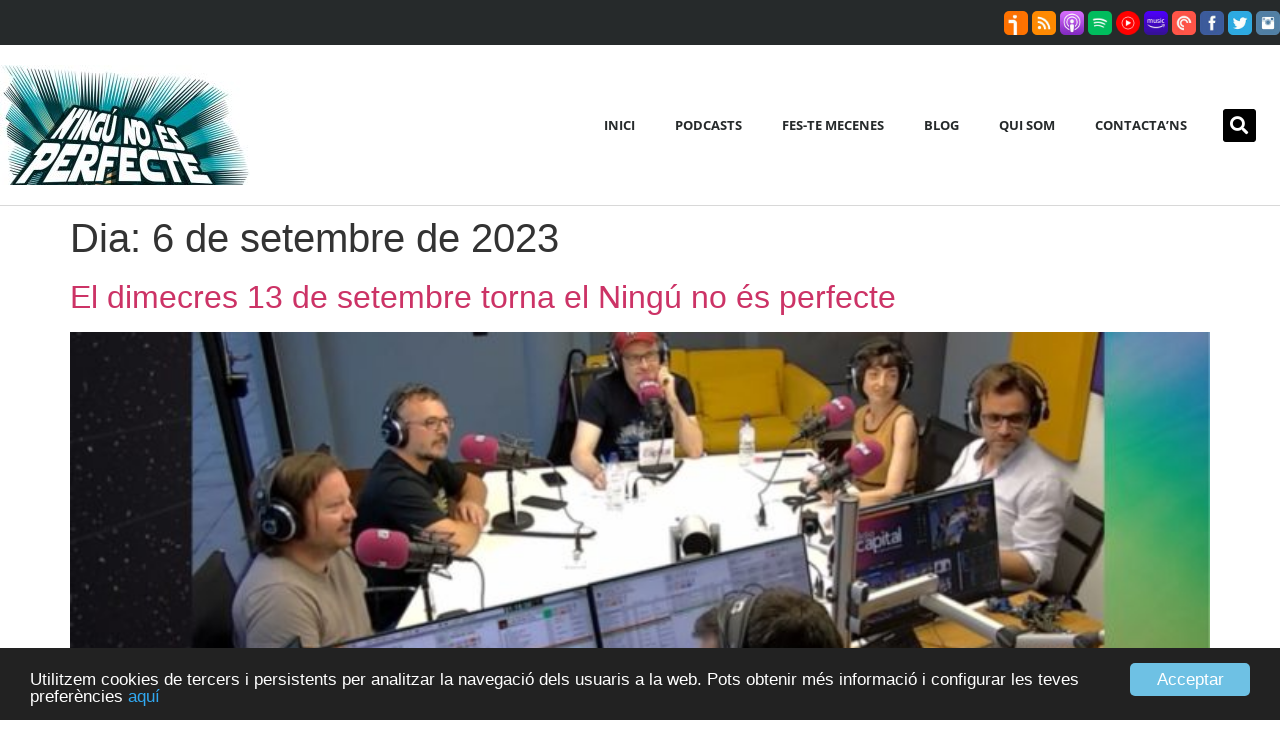

--- FILE ---
content_type: text/html; charset=UTF-8
request_url: https://www.ningunoesperfecte.cat/2023/09/06/
body_size: 11464
content:
<!doctype html>
<html lang="ca" itemscope itemtype="https://schema.org/WebSite">
<head>
	<meta charset="UTF-8">
	<meta name="viewport" content="width=device-width, initial-scale=1">
	<link rel="profile" href="https://gmpg.org/xfn/11">
	<meta name='robots' content='noindex, follow' />
	<style>img:is([sizes="auto" i], [sizes^="auto," i]) { contain-intrinsic-size: 3000px 1500px }</style>
	
	<!-- This site is optimized with the Yoast SEO plugin v24.9 - https://yoast.com/wordpress/plugins/seo/ -->
	<title>6 de setembre de 2023 | Ningú no és perfecte</title>
	<meta property="og:locale" content="ca_ES" />
	<meta property="og:type" content="website" />
	<meta property="og:title" content="6 de setembre de 2023 | Ningú no és perfecte" />
	<meta property="og:url" content="https://www.ningunoesperfecte.cat/2023/09/06/" />
	<meta property="og:site_name" content="Ningú no és perfecte" />
	<meta name="twitter:card" content="summary_large_image" />
	<meta name="twitter:site" content="@ningunoes" />
	<script type="application/ld+json" class="yoast-schema-graph">{"@context":"https://schema.org","@graph":[{"@type":"CollectionPage","@id":"https://www.ningunoesperfecte.cat/2023/09/06/","url":"https://www.ningunoesperfecte.cat/2023/09/06/","name":"6 de setembre de 2023 | Ningú no és perfecte","isPartOf":{"@id":"https://www.ningunoesperfecte.cat/#website"},"primaryImageOfPage":{"@id":"https://www.ningunoesperfecte.cat/2023/09/06/#primaryimage"},"image":{"@id":"https://www.ningunoesperfecte.cat/2023/09/06/#primaryimage"},"thumbnailUrl":"https://www.ningunoesperfecte.cat/wp-content/uploads/2023/09/2023-2024.jpg","breadcrumb":{"@id":"https://www.ningunoesperfecte.cat/2023/09/06/#breadcrumb"},"inLanguage":"ca"},{"@type":"ImageObject","inLanguage":"ca","@id":"https://www.ningunoesperfecte.cat/2023/09/06/#primaryimage","url":"https://www.ningunoesperfecte.cat/wp-content/uploads/2023/09/2023-2024.jpg","contentUrl":"https://www.ningunoesperfecte.cat/wp-content/uploads/2023/09/2023-2024.jpg","width":1587,"height":2245},{"@type":"BreadcrumbList","@id":"https://www.ningunoesperfecte.cat/2023/09/06/#breadcrumb","itemListElement":[{"@type":"ListItem","position":1,"name":"Home","item":"https://www.ningunoesperfecte.cat/"},{"@type":"ListItem","position":2,"name":"Archives for 6 de setembre de 2023"}]},{"@type":"WebSite","@id":"https://www.ningunoesperfecte.cat/#website","url":"https://www.ningunoesperfecte.cat/","name":"Ningú no és perfecte","description":"","publisher":{"@id":"https://www.ningunoesperfecte.cat/#organization"},"potentialAction":[{"@type":"SearchAction","target":{"@type":"EntryPoint","urlTemplate":"https://www.ningunoesperfecte.cat/?s={search_term_string}"},"query-input":{"@type":"PropertyValueSpecification","valueRequired":true,"valueName":"search_term_string"}}],"inLanguage":"ca"},{"@type":"Organization","@id":"https://www.ningunoesperfecte.cat/#organization","name":"Ningú no és perfecte","url":"https://www.ningunoesperfecte.cat/","logo":{"@type":"ImageObject","inLanguage":"ca","@id":"https://www.ningunoesperfecte.cat/#/schema/logo/image/","url":"https://www.ningunoesperfecte.cat/wp-content/uploads/2020/08/logo_ningu_podcast_rss.jpg","contentUrl":"https://www.ningunoesperfecte.cat/wp-content/uploads/2020/08/logo_ningu_podcast_rss.jpg","width":1400,"height":1400,"caption":"Ningú no és perfecte"},"image":{"@id":"https://www.ningunoesperfecte.cat/#/schema/logo/image/"},"sameAs":["https://www.facebook.com/ningunoesperfecte","https://x.com/ningunoes","https://twitter.com/ningunoes"]}]}</script>
	<!-- / Yoast SEO plugin. -->


<link rel="alternate" type="application/rss+xml" title="Ningú no és perfecte &raquo; Canal d&#039;informació" href="https://www.ningunoesperfecte.cat/feed/" />
<script>
window._wpemojiSettings = {"baseUrl":"https:\/\/s.w.org\/images\/core\/emoji\/16.0.1\/72x72\/","ext":".png","svgUrl":"https:\/\/s.w.org\/images\/core\/emoji\/16.0.1\/svg\/","svgExt":".svg","source":{"concatemoji":"https:\/\/www.ningunoesperfecte.cat\/wp-includes\/js\/wp-emoji-release.min.js?ver=6.8.3"}};
/*! This file is auto-generated */
!function(s,n){var o,i,e;function c(e){try{var t={supportTests:e,timestamp:(new Date).valueOf()};sessionStorage.setItem(o,JSON.stringify(t))}catch(e){}}function p(e,t,n){e.clearRect(0,0,e.canvas.width,e.canvas.height),e.fillText(t,0,0);var t=new Uint32Array(e.getImageData(0,0,e.canvas.width,e.canvas.height).data),a=(e.clearRect(0,0,e.canvas.width,e.canvas.height),e.fillText(n,0,0),new Uint32Array(e.getImageData(0,0,e.canvas.width,e.canvas.height).data));return t.every(function(e,t){return e===a[t]})}function u(e,t){e.clearRect(0,0,e.canvas.width,e.canvas.height),e.fillText(t,0,0);for(var n=e.getImageData(16,16,1,1),a=0;a<n.data.length;a++)if(0!==n.data[a])return!1;return!0}function f(e,t,n,a){switch(t){case"flag":return n(e,"\ud83c\udff3\ufe0f\u200d\u26a7\ufe0f","\ud83c\udff3\ufe0f\u200b\u26a7\ufe0f")?!1:!n(e,"\ud83c\udde8\ud83c\uddf6","\ud83c\udde8\u200b\ud83c\uddf6")&&!n(e,"\ud83c\udff4\udb40\udc67\udb40\udc62\udb40\udc65\udb40\udc6e\udb40\udc67\udb40\udc7f","\ud83c\udff4\u200b\udb40\udc67\u200b\udb40\udc62\u200b\udb40\udc65\u200b\udb40\udc6e\u200b\udb40\udc67\u200b\udb40\udc7f");case"emoji":return!a(e,"\ud83e\udedf")}return!1}function g(e,t,n,a){var r="undefined"!=typeof WorkerGlobalScope&&self instanceof WorkerGlobalScope?new OffscreenCanvas(300,150):s.createElement("canvas"),o=r.getContext("2d",{willReadFrequently:!0}),i=(o.textBaseline="top",o.font="600 32px Arial",{});return e.forEach(function(e){i[e]=t(o,e,n,a)}),i}function t(e){var t=s.createElement("script");t.src=e,t.defer=!0,s.head.appendChild(t)}"undefined"!=typeof Promise&&(o="wpEmojiSettingsSupports",i=["flag","emoji"],n.supports={everything:!0,everythingExceptFlag:!0},e=new Promise(function(e){s.addEventListener("DOMContentLoaded",e,{once:!0})}),new Promise(function(t){var n=function(){try{var e=JSON.parse(sessionStorage.getItem(o));if("object"==typeof e&&"number"==typeof e.timestamp&&(new Date).valueOf()<e.timestamp+604800&&"object"==typeof e.supportTests)return e.supportTests}catch(e){}return null}();if(!n){if("undefined"!=typeof Worker&&"undefined"!=typeof OffscreenCanvas&&"undefined"!=typeof URL&&URL.createObjectURL&&"undefined"!=typeof Blob)try{var e="postMessage("+g.toString()+"("+[JSON.stringify(i),f.toString(),p.toString(),u.toString()].join(",")+"));",a=new Blob([e],{type:"text/javascript"}),r=new Worker(URL.createObjectURL(a),{name:"wpTestEmojiSupports"});return void(r.onmessage=function(e){c(n=e.data),r.terminate(),t(n)})}catch(e){}c(n=g(i,f,p,u))}t(n)}).then(function(e){for(var t in e)n.supports[t]=e[t],n.supports.everything=n.supports.everything&&n.supports[t],"flag"!==t&&(n.supports.everythingExceptFlag=n.supports.everythingExceptFlag&&n.supports[t]);n.supports.everythingExceptFlag=n.supports.everythingExceptFlag&&!n.supports.flag,n.DOMReady=!1,n.readyCallback=function(){n.DOMReady=!0}}).then(function(){return e}).then(function(){var e;n.supports.everything||(n.readyCallback(),(e=n.source||{}).concatemoji?t(e.concatemoji):e.wpemoji&&e.twemoji&&(t(e.twemoji),t(e.wpemoji)))}))}((window,document),window._wpemojiSettings);
</script>
<style id='wp-emoji-styles-inline-css'>

	img.wp-smiley, img.emoji {
		display: inline !important;
		border: none !important;
		box-shadow: none !important;
		height: 1em !important;
		width: 1em !important;
		margin: 0 0.07em !important;
		vertical-align: -0.1em !important;
		background: none !important;
		padding: 0 !important;
	}
</style>
<link rel='stylesheet' id='hello-elementor-css' href='https://www.ningunoesperfecte.cat/wp-content/themes/hello-elementor/style.min.css?ver=3.3.0' media='all' />
<link rel='stylesheet' id='hello-elementor-theme-style-css' href='https://www.ningunoesperfecte.cat/wp-content/themes/hello-elementor/theme.min.css?ver=3.3.0' media='all' />
<link rel='stylesheet' id='hello-elementor-header-footer-css' href='https://www.ningunoesperfecte.cat/wp-content/themes/hello-elementor/header-footer.min.css?ver=3.3.0' media='all' />
<link rel='stylesheet' id='elementor-frontend-css' href='https://www.ningunoesperfecte.cat/wp-content/plugins/elementor/assets/css/frontend.min.css?ver=3.28.4' media='all' />
<link rel='stylesheet' id='widget-image-css' href='https://www.ningunoesperfecte.cat/wp-content/plugins/elementor/assets/css/widget-image.min.css?ver=3.28.4' media='all' />
<link rel='stylesheet' id='widget-nav-menu-css' href='https://www.ningunoesperfecte.cat/wp-content/plugins/elementor-pro/assets/css/widget-nav-menu.min.css?ver=3.28.3' media='all' />
<link rel='stylesheet' id='widget-search-form-css' href='https://www.ningunoesperfecte.cat/wp-content/plugins/elementor-pro/assets/css/widget-search-form.min.css?ver=3.28.3' media='all' />
<link rel='stylesheet' id='elementor-icons-shared-0-css' href='https://www.ningunoesperfecte.cat/wp-content/plugins/elementor/assets/lib/font-awesome/css/fontawesome.min.css?ver=5.15.3' media='all' />
<link rel='stylesheet' id='elementor-icons-fa-solid-css' href='https://www.ningunoesperfecte.cat/wp-content/plugins/elementor/assets/lib/font-awesome/css/solid.min.css?ver=5.15.3' media='all' />
<link rel='stylesheet' id='widget-heading-css' href='https://www.ningunoesperfecte.cat/wp-content/plugins/elementor/assets/css/widget-heading.min.css?ver=3.28.4' media='all' />
<link rel='stylesheet' id='widget-icon-list-css' href='https://www.ningunoesperfecte.cat/wp-content/plugins/elementor/assets/css/widget-icon-list.min.css?ver=3.28.4' media='all' />
<link rel='stylesheet' id='widget-social-icons-css' href='https://www.ningunoesperfecte.cat/wp-content/plugins/elementor/assets/css/widget-social-icons.min.css?ver=3.28.4' media='all' />
<link rel='stylesheet' id='e-apple-webkit-css' href='https://www.ningunoesperfecte.cat/wp-content/plugins/elementor/assets/css/conditionals/apple-webkit.min.css?ver=3.28.4' media='all' />
<link rel='stylesheet' id='elementor-icons-css' href='https://www.ningunoesperfecte.cat/wp-content/plugins/elementor/assets/lib/eicons/css/elementor-icons.min.css?ver=5.36.0' media='all' />
<link rel='stylesheet' id='elementor-post-17-css' href='https://www.ningunoesperfecte.cat/wp-content/uploads/elementor/css/post-17.css?ver=1745782924' media='all' />
<link rel='stylesheet' id='font-awesome-5-all-css' href='https://www.ningunoesperfecte.cat/wp-content/plugins/elementor/assets/lib/font-awesome/css/all.min.css?ver=3.28.4' media='all' />
<link rel='stylesheet' id='font-awesome-4-shim-css' href='https://www.ningunoesperfecte.cat/wp-content/plugins/elementor/assets/lib/font-awesome/css/v4-shims.min.css?ver=3.28.4' media='all' />
<link rel='stylesheet' id='elementor-post-797-css' href='https://www.ningunoesperfecte.cat/wp-content/uploads/elementor/css/post-797.css?ver=1745782924' media='all' />
<link rel='stylesheet' id='elementor-post-788-css' href='https://www.ningunoesperfecte.cat/wp-content/uploads/elementor/css/post-788.css?ver=1745782924' media='all' />
<link rel='stylesheet' id='elementor-gf-local-opensans-css' href='https://www.ningunoesperfecte.cat/wp-content/uploads/elementor/google-fonts/css/opensans.css?ver=1744740974' media='all' />
<link rel='stylesheet' id='elementor-icons-fa-brands-css' href='https://www.ningunoesperfecte.cat/wp-content/plugins/elementor/assets/lib/font-awesome/css/brands.min.css?ver=5.15.3' media='all' />
<script src="https://www.ningunoesperfecte.cat/wp-includes/js/jquery/jquery.min.js?ver=3.7.1" id="jquery-core-js"></script>
<script src="https://www.ningunoesperfecte.cat/wp-includes/js/jquery/jquery-migrate.min.js?ver=3.4.1" id="jquery-migrate-js"></script>
<script src="https://www.ningunoesperfecte.cat/wp-content/plugins/elementor/assets/lib/font-awesome/js/v4-shims.min.js?ver=3.28.4" id="font-awesome-4-shim-js"></script>

<!-- OG: 3.3.5 -->
<meta property="og:image" content="https://www.ningunoesperfecte.cat/wp-content/uploads/2020/09/cropped-favicon_transparent.png"><meta property="og:type" content="website"><meta property="og:locale" content="ca"><meta property="og:site_name" content="Ningú no és perfecte"><meta property="og:url" content="https://www.ningunoesperfecte.cat/2023/09/06/"><meta property="og:title" content="6 de setembre de 2023 | Ningú no és perfecte">

<meta property="twitter:partner" content="ogwp"><meta property="twitter:title" content="6 de setembre de 2023 | Ningú no és perfecte"><meta property="twitter:url" content="https://www.ningunoesperfecte.cat/2023/09/06/">
<meta itemprop="image" content="https://www.ningunoesperfecte.cat/wp-content/uploads/2020/09/cropped-favicon_transparent.png"><meta itemprop="name" content="6 de setembre de 2023 | Ningú no és perfecte">
<!-- /OG -->

<link rel="https://api.w.org/" href="https://www.ningunoesperfecte.cat/wp-json/" /><link rel="EditURI" type="application/rsd+xml" title="RSD" href="https://www.ningunoesperfecte.cat/xmlrpc.php?rsd" />
<meta name="generator" content="WordPress 6.8.3" />
	<!-- Google tag (gtag.js) -->
	<script async src="https://www.googletagmanager.com/gtag/js?id=G-8ZNZXLFSY5"></script>
	<script>
	  window.dataLayer = window.dataLayer || [];
	  function gtag(){dataLayer.push(arguments);}
	  gtag('js', new Date());

	  gtag('config', 'G-8ZNZXLFSY5');
	</script>
    <style type="text/css">
		.iconos_header {
			float:right;
			height:24px;
		}

		.iconos_header img {
			width:24px;
			height:24px; 
			border-radius: 5px 5px 5px 5px;
			-moz-border-radius: 5px 5px 5px 5px;
			-webkit-border-radius: 5px 5px 5px 5px;
		}

		.iconos_header img:hover {
			background: rgb(0, 0, 0);
			opacity: 0.5;
		}
		
		/* AVIS COKKIES */
		.cc_container .cc_btn, .cc_container .cc_btn:visited {background-color: #6EC1E4 !important; color: #fff !important; }


		@media (max-width : 770px) {
			.elementor-3586 .elementor-element.elementor-element-22ac9be:not(.elementor-motion-effects-element-type-background), .elementor-3586 .elementor-element.elementor-element-22ac9be > .elementor-motion-effects-container > .elementor-motion-effects-layer {
				background:none;
			}
		}

		
		
    </style>
	
		<script type="text/javascript">
		window.cookieconsent_options = {"message":"Utilitzem cookies de tercers i persistents per analitzar la navegació dels usuaris a la web. Pots obtenir més informació i configurar les teves preferències","dismiss":"Acceptar","learnMore":"aquí","link":"https://www.ningunoesperfecte.cat/avis-legal/","theme":"dark-bottom"};
		</script>
		<script type="text/javascript" src="//cdnjs.cloudflare.com/ajax/libs/cookieconsent2/1.0.10/cookieconsent.min.js"></script>
	<meta name="generator" content="Elementor 3.28.4; features: additional_custom_breakpoints, e_local_google_fonts; settings: css_print_method-external, google_font-enabled, font_display-auto">
			<style>
				.e-con.e-parent:nth-of-type(n+4):not(.e-lazyloaded):not(.e-no-lazyload),
				.e-con.e-parent:nth-of-type(n+4):not(.e-lazyloaded):not(.e-no-lazyload) * {
					background-image: none !important;
				}
				@media screen and (max-height: 1024px) {
					.e-con.e-parent:nth-of-type(n+3):not(.e-lazyloaded):not(.e-no-lazyload),
					.e-con.e-parent:nth-of-type(n+3):not(.e-lazyloaded):not(.e-no-lazyload) * {
						background-image: none !important;
					}
				}
				@media screen and (max-height: 640px) {
					.e-con.e-parent:nth-of-type(n+2):not(.e-lazyloaded):not(.e-no-lazyload),
					.e-con.e-parent:nth-of-type(n+2):not(.e-lazyloaded):not(.e-no-lazyload) * {
						background-image: none !important;
					}
				}
			</style>
			<link rel="icon" href="https://www.ningunoesperfecte.cat/wp-content/uploads/2020/09/cropped-favicon_transparent-32x32.png" sizes="32x32" />
<link rel="icon" href="https://www.ningunoesperfecte.cat/wp-content/uploads/2020/09/cropped-favicon_transparent-192x192.png" sizes="192x192" />
<link rel="apple-touch-icon" href="https://www.ningunoesperfecte.cat/wp-content/uploads/2020/09/cropped-favicon_transparent-180x180.png" />
<meta name="msapplication-TileImage" content="https://www.ningunoesperfecte.cat/wp-content/uploads/2020/09/cropped-favicon_transparent-270x270.png" />
</head>
<body class="archive date wp-embed-responsive wp-theme-hello-elementor theme-default elementor-default elementor-kit-17">


<a class="skip-link screen-reader-text" href="#content">Vés al contingut</a>

		<div data-elementor-type="header" data-elementor-id="797" class="elementor elementor-797 elementor-location-header" data-elementor-post-type="elementor_library">
					<section class="elementor-section elementor-top-section elementor-element elementor-element-f0568a9 elementor-section-height-min-height elementor-section-content-middle elementor-section-boxed elementor-section-height-default elementor-section-items-middle" data-id="f0568a9" data-element_type="section" data-settings="{&quot;background_background&quot;:&quot;classic&quot;}">
						<div class="elementor-container elementor-column-gap-no">
					<div class="elementor-column elementor-col-100 elementor-top-column elementor-element elementor-element-72c135d" data-id="72c135d" data-element_type="column">
			<div class="elementor-widget-wrap elementor-element-populated">
						<div class="elementor-element elementor-element-c01166a elementor-widget elementor-widget-shortcode" data-id="c01166a" data-element_type="widget" data-widget_type="shortcode.default">
				<div class="elementor-widget-container">
							<div class="elementor-shortcode">
		<div class="iconos_header">
			<a href="https://www.ivoox.com/podcast-podcast-ningu-no-es-perfecte_sq_f112928_1.html" target="_blank">
				<img src="https://www.ningunoesperfecte.cat/wp-content/uploads/2020/08/icono_ivoox.jpg" />
			</a>

			<a href="https://www.ivoox.com/podcast-podcast-ningu-no-es-perfecte_fg_f112928_filtro_1.xml" target="_blank">
				<img src="https://www.ningunoesperfecte.cat/wp-content/uploads/2020/08/icono_rss.jpg" />
			</a>

			<a href="https://podcasts.apple.com/es/podcast/podcast-ning%C3%BA-no-%C3%A9s-perfecte/id593093128?l=ca" target="_blank">
				<img src="https://www.ningunoesperfecte.cat/wp-content/uploads/2020/08/icono_applepodcast.jpg" />
			</a>

			<a href="https://open.spotify.com/show/7zGWQE8fMuO8G6bduymMtF" target="_blank">
				<img src="https://www.ningunoesperfecte.cat/wp-content/uploads/2020/08/icono_spotify.jpg" />
			</a>

			<a href="https://music.youtube.com/playlist?list=PLGMVEGT4gYLV7xPdYRe4KorhSnZPnRn5R" target="_blank">
				<img src="https://www.ningunoesperfecte.cat/wp-content/uploads/2024/05/Youtube_Music_icon.svg_.png" />
			</a>

			<a href="https://music.amazon.es/podcasts/12b947d9-1e45-4983-b59d-aafb763b483b/podcast-ning%C3%BA-no-%C3%A9s-perfecte" target="_blank">
				<img src="https://www.ningunoesperfecte.cat/wp-content/uploads/2022/02/icono_amazon.jpg" />
			</a>

			<a href="https://pca.st/d6eut1lx" target="_blank">
				<img src="https://www.ningunoesperfecte.cat/wp-content/uploads/2020/08/icono_pocket_cast.jpg" />
			</a>

			<a href="https://www.facebook.com/ningunoesperfecte" target="_blank">
				<img src="https://www.ningunoesperfecte.cat/wp-content/uploads/2020/08/icono_facebook.jpg" />
			</a>

			<a href="https://twitter.com/ningunoes" target="_blank">
				<img src="https://www.ningunoesperfecte.cat/wp-content/uploads/2020/08/icono_twitter.jpg" />
			</a>

			<a href="https://www.instagram.com/ningunoesperfecte_podcast/" target="_blank">
				<img src="https://www.ningunoesperfecte.cat/wp-content/uploads/2020/08/icono_instagram.jpg" />
			</a>
		</div>
	</div>
						</div>
				</div>
					</div>
		</div>
					</div>
		</section>
				<section class="elementor-section elementor-top-section elementor-element elementor-element-c361a8d elementor-section-content-middle elementor-hidden-tablet elementor-hidden-phone elementor-section-boxed elementor-section-height-default elementor-section-height-default" data-id="c361a8d" data-element_type="section" data-settings="{&quot;background_background&quot;:&quot;classic&quot;}">
						<div class="elementor-container elementor-column-gap-no">
					<div class="elementor-column elementor-col-33 elementor-top-column elementor-element elementor-element-0b24f69" data-id="0b24f69" data-element_type="column">
			<div class="elementor-widget-wrap elementor-element-populated">
						<div class="elementor-element elementor-element-9d9ddaa elementor-widget elementor-widget-image" data-id="9d9ddaa" data-element_type="widget" data-widget_type="image.default">
				<div class="elementor-widget-container">
																<a href="https://www.ningunoesperfecte.cat">
							<img src="https://www.ningunoesperfecte.cat/wp-content/uploads/elementor/thumbs/logo-ningu-no-es-perfecte-r4en3r7ppywfjrq6886wis5d03c6fjqima338jngog.jpg" title="logo-ningu-no-es-perfecte" alt="logo-ningu-no-es-perfecte" loading="lazy" />								</a>
															</div>
				</div>
					</div>
		</div>
				<div class="elementor-column elementor-col-33 elementor-top-column elementor-element elementor-element-5053d38" data-id="5053d38" data-element_type="column">
			<div class="elementor-widget-wrap elementor-element-populated">
						<div class="elementor-element elementor-element-f43ef70 elementor-nav-menu__align-end elementor-nav-menu--dropdown-none elementor-widget elementor-widget-nav-menu" data-id="f43ef70" data-element_type="widget" data-settings="{&quot;layout&quot;:&quot;horizontal&quot;,&quot;submenu_icon&quot;:{&quot;value&quot;:&quot;&lt;i class=\&quot;fas fa-caret-down\&quot;&gt;&lt;\/i&gt;&quot;,&quot;library&quot;:&quot;fa-solid&quot;}}" data-widget_type="nav-menu.default">
				<div class="elementor-widget-container">
								<nav aria-label="Menu" class="elementor-nav-menu--main elementor-nav-menu__container elementor-nav-menu--layout-horizontal e--pointer-underline e--animation-fade">
				<ul id="menu-1-f43ef70" class="elementor-nav-menu"><li class="menu-item menu-item-type-post_type menu-item-object-page menu-item-home menu-item-4985"><a href="https://www.ningunoesperfecte.cat/" class="elementor-item">Inici</a></li>
<li class="menu-item menu-item-type-post_type menu-item-object-page menu-item-782"><a href="https://www.ningunoesperfecte.cat/podcasts/" class="elementor-item">Podcasts</a></li>
<li class="menu-item menu-item-type-post_type menu-item-object-page menu-item-4969"><a href="https://www.ningunoesperfecte.cat/fes-te-mecenes/" class="elementor-item">Fes-te mecenes</a></li>
<li class="menu-item menu-item-type-post_type menu-item-object-page menu-item-2180"><a href="https://www.ningunoesperfecte.cat/blog/" class="elementor-item">Blog</a></li>
<li class="menu-item menu-item-type-post_type menu-item-object-page menu-item-733"><a href="https://www.ningunoesperfecte.cat/qui-som/" class="elementor-item">Qui som</a></li>
<li class="menu-item menu-item-type-post_type menu-item-object-page menu-item-4970"><a href="https://www.ningunoesperfecte.cat/contactans/" class="elementor-item">Contacta’ns</a></li>
</ul>			</nav>
						<nav class="elementor-nav-menu--dropdown elementor-nav-menu__container" aria-hidden="true">
				<ul id="menu-2-f43ef70" class="elementor-nav-menu"><li class="menu-item menu-item-type-post_type menu-item-object-page menu-item-home menu-item-4985"><a href="https://www.ningunoesperfecte.cat/" class="elementor-item" tabindex="-1">Inici</a></li>
<li class="menu-item menu-item-type-post_type menu-item-object-page menu-item-782"><a href="https://www.ningunoesperfecte.cat/podcasts/" class="elementor-item" tabindex="-1">Podcasts</a></li>
<li class="menu-item menu-item-type-post_type menu-item-object-page menu-item-4969"><a href="https://www.ningunoesperfecte.cat/fes-te-mecenes/" class="elementor-item" tabindex="-1">Fes-te mecenes</a></li>
<li class="menu-item menu-item-type-post_type menu-item-object-page menu-item-2180"><a href="https://www.ningunoesperfecte.cat/blog/" class="elementor-item" tabindex="-1">Blog</a></li>
<li class="menu-item menu-item-type-post_type menu-item-object-page menu-item-733"><a href="https://www.ningunoesperfecte.cat/qui-som/" class="elementor-item" tabindex="-1">Qui som</a></li>
<li class="menu-item menu-item-type-post_type menu-item-object-page menu-item-4970"><a href="https://www.ningunoesperfecte.cat/contactans/" class="elementor-item" tabindex="-1">Contacta’ns</a></li>
</ul>			</nav>
						</div>
				</div>
					</div>
		</div>
				<div class="elementor-column elementor-col-33 elementor-top-column elementor-element elementor-element-43fb8f4" data-id="43fb8f4" data-element_type="column">
			<div class="elementor-widget-wrap elementor-element-populated">
						<div class="elementor-element elementor-element-7035d90 elementor-search-form--skin-full_screen elementor-widget elementor-widget-search-form" data-id="7035d90" data-element_type="widget" data-settings="{&quot;skin&quot;:&quot;full_screen&quot;}" data-widget_type="search-form.default">
				<div class="elementor-widget-container">
							<search role="search">
			<form class="elementor-search-form" action="https://www.ningunoesperfecte.cat" method="get">
												<div class="elementor-search-form__toggle" role="button" tabindex="0" aria-label="Search">
					<i aria-hidden="true" class="fas fa-search"></i>				</div>
								<div class="elementor-search-form__container">
					<label class="elementor-screen-only" for="elementor-search-form-7035d90">Search</label>

					
					<input id="elementor-search-form-7035d90" placeholder="Cercador..." class="elementor-search-form__input" type="search" name="s" value="">
					
					
										<div class="dialog-lightbox-close-button dialog-close-button" role="button" tabindex="0" aria-label="Close this search box.">
						<i aria-hidden="true" class="eicon-close"></i>					</div>
									</div>
			</form>
		</search>
						</div>
				</div>
					</div>
		</div>
					</div>
		</section>
				<section class="elementor-section elementor-top-section elementor-element elementor-element-42f5c8e elementor-section-content-middle elementor-hidden-desktop elementor-hidden-phone elementor-section-boxed elementor-section-height-default elementor-section-height-default" data-id="42f5c8e" data-element_type="section" data-settings="{&quot;background_background&quot;:&quot;classic&quot;}">
						<div class="elementor-container elementor-column-gap-no">
					<div class="elementor-column elementor-col-33 elementor-top-column elementor-element elementor-element-2c3dc92" data-id="2c3dc92" data-element_type="column">
			<div class="elementor-widget-wrap elementor-element-populated">
						<div class="elementor-element elementor-element-152876f elementor-widget elementor-widget-image" data-id="152876f" data-element_type="widget" data-widget_type="image.default">
				<div class="elementor-widget-container">
																<a href="https://www.ningunoesperfecte.cat">
							<img src="https://www.ningunoesperfecte.cat/wp-content/uploads/elementor/thumbs/logo-ningu-no-es-perfecte-r4en3r7ppywfjrq6886wis5d03c6fjqima338jngog.jpg" title="logo-ningu-no-es-perfecte" alt="logo-ningu-no-es-perfecte" loading="lazy" />								</a>
															</div>
				</div>
					</div>
		</div>
				<div class="elementor-column elementor-col-33 elementor-top-column elementor-element elementor-element-2239043" data-id="2239043" data-element_type="column">
			<div class="elementor-widget-wrap elementor-element-populated">
						<div class="elementor-element elementor-element-7dc5fe9 elementor-nav-menu__align-center elementor-nav-menu--dropdown-none elementor-widget elementor-widget-nav-menu" data-id="7dc5fe9" data-element_type="widget" data-settings="{&quot;layout&quot;:&quot;horizontal&quot;,&quot;submenu_icon&quot;:{&quot;value&quot;:&quot;&lt;i class=\&quot;fas fa-caret-down\&quot;&gt;&lt;\/i&gt;&quot;,&quot;library&quot;:&quot;fa-solid&quot;}}" data-widget_type="nav-menu.default">
				<div class="elementor-widget-container">
								<nav aria-label="Menu" class="elementor-nav-menu--main elementor-nav-menu__container elementor-nav-menu--layout-horizontal e--pointer-underline e--animation-fade">
				<ul id="menu-1-7dc5fe9" class="elementor-nav-menu"><li class="menu-item menu-item-type-post_type menu-item-object-page menu-item-home menu-item-4985"><a href="https://www.ningunoesperfecte.cat/" class="elementor-item">Inici</a></li>
<li class="menu-item menu-item-type-post_type menu-item-object-page menu-item-782"><a href="https://www.ningunoesperfecte.cat/podcasts/" class="elementor-item">Podcasts</a></li>
<li class="menu-item menu-item-type-post_type menu-item-object-page menu-item-4969"><a href="https://www.ningunoesperfecte.cat/fes-te-mecenes/" class="elementor-item">Fes-te mecenes</a></li>
<li class="menu-item menu-item-type-post_type menu-item-object-page menu-item-2180"><a href="https://www.ningunoesperfecte.cat/blog/" class="elementor-item">Blog</a></li>
<li class="menu-item menu-item-type-post_type menu-item-object-page menu-item-733"><a href="https://www.ningunoesperfecte.cat/qui-som/" class="elementor-item">Qui som</a></li>
<li class="menu-item menu-item-type-post_type menu-item-object-page menu-item-4970"><a href="https://www.ningunoesperfecte.cat/contactans/" class="elementor-item">Contacta’ns</a></li>
</ul>			</nav>
						<nav class="elementor-nav-menu--dropdown elementor-nav-menu__container" aria-hidden="true">
				<ul id="menu-2-7dc5fe9" class="elementor-nav-menu"><li class="menu-item menu-item-type-post_type menu-item-object-page menu-item-home menu-item-4985"><a href="https://www.ningunoesperfecte.cat/" class="elementor-item" tabindex="-1">Inici</a></li>
<li class="menu-item menu-item-type-post_type menu-item-object-page menu-item-782"><a href="https://www.ningunoesperfecte.cat/podcasts/" class="elementor-item" tabindex="-1">Podcasts</a></li>
<li class="menu-item menu-item-type-post_type menu-item-object-page menu-item-4969"><a href="https://www.ningunoesperfecte.cat/fes-te-mecenes/" class="elementor-item" tabindex="-1">Fes-te mecenes</a></li>
<li class="menu-item menu-item-type-post_type menu-item-object-page menu-item-2180"><a href="https://www.ningunoesperfecte.cat/blog/" class="elementor-item" tabindex="-1">Blog</a></li>
<li class="menu-item menu-item-type-post_type menu-item-object-page menu-item-733"><a href="https://www.ningunoesperfecte.cat/qui-som/" class="elementor-item" tabindex="-1">Qui som</a></li>
<li class="menu-item menu-item-type-post_type menu-item-object-page menu-item-4970"><a href="https://www.ningunoesperfecte.cat/contactans/" class="elementor-item" tabindex="-1">Contacta’ns</a></li>
</ul>			</nav>
						</div>
				</div>
					</div>
		</div>
				<div class="elementor-column elementor-col-33 elementor-top-column elementor-element elementor-element-bc3ff6c" data-id="bc3ff6c" data-element_type="column">
			<div class="elementor-widget-wrap elementor-element-populated">
						<div class="elementor-element elementor-element-d46f75f elementor-search-form--skin-full_screen elementor-widget elementor-widget-search-form" data-id="d46f75f" data-element_type="widget" data-settings="{&quot;skin&quot;:&quot;full_screen&quot;}" data-widget_type="search-form.default">
				<div class="elementor-widget-container">
							<search role="search">
			<form class="elementor-search-form" action="https://www.ningunoesperfecte.cat" method="get">
												<div class="elementor-search-form__toggle" role="button" tabindex="0" aria-label="Search">
					<i aria-hidden="true" class="fas fa-search"></i>				</div>
								<div class="elementor-search-form__container">
					<label class="elementor-screen-only" for="elementor-search-form-d46f75f">Search</label>

					
					<input id="elementor-search-form-d46f75f" placeholder="Cercador..." class="elementor-search-form__input" type="search" name="s" value="">
					
					
										<div class="dialog-lightbox-close-button dialog-close-button" role="button" tabindex="0" aria-label="Close this search box.">
						<i aria-hidden="true" class="eicon-close"></i>					</div>
									</div>
			</form>
		</search>
						</div>
				</div>
					</div>
		</div>
					</div>
		</section>
				<section class="elementor-section elementor-top-section elementor-element elementor-element-085fdae elementor-section-content-middle elementor-hidden-desktop elementor-hidden-tablet elementor-section-boxed elementor-section-height-default elementor-section-height-default" data-id="085fdae" data-element_type="section" data-settings="{&quot;background_background&quot;:&quot;classic&quot;}">
						<div class="elementor-container elementor-column-gap-no">
					<div class="elementor-column elementor-col-33 elementor-top-column elementor-element elementor-element-1e20624" data-id="1e20624" data-element_type="column">
			<div class="elementor-widget-wrap elementor-element-populated">
						<div class="elementor-element elementor-element-1fcff21 elementor-widget elementor-widget-image" data-id="1fcff21" data-element_type="widget" data-widget_type="image.default">
				<div class="elementor-widget-container">
																<a href="https://www.ningunoesperfecte.cat">
							<img src="https://www.ningunoesperfecte.cat/wp-content/uploads/elementor/thumbs/logo-ningu-no-es-perfecte-r4en3r7ppywfjrq6886wis5d03c6fjqima338jngog.jpg" title="logo-ningu-no-es-perfecte" alt="logo-ningu-no-es-perfecte" loading="lazy" />								</a>
															</div>
				</div>
					</div>
		</div>
				<div class="elementor-column elementor-col-33 elementor-top-column elementor-element elementor-element-85251d0" data-id="85251d0" data-element_type="column">
			<div class="elementor-widget-wrap elementor-element-populated">
						<div class="elementor-element elementor-element-a2ce1e7 elementor-nav-menu__align-center elementor-nav-menu--stretch elementor-nav-menu--dropdown-tablet elementor-nav-menu__text-align-aside elementor-nav-menu--toggle elementor-nav-menu--burger elementor-widget elementor-widget-nav-menu" data-id="a2ce1e7" data-element_type="widget" data-settings="{&quot;full_width&quot;:&quot;stretch&quot;,&quot;layout&quot;:&quot;horizontal&quot;,&quot;submenu_icon&quot;:{&quot;value&quot;:&quot;&lt;i class=\&quot;fas fa-caret-down\&quot;&gt;&lt;\/i&gt;&quot;,&quot;library&quot;:&quot;fa-solid&quot;},&quot;toggle&quot;:&quot;burger&quot;}" data-widget_type="nav-menu.default">
				<div class="elementor-widget-container">
								<nav aria-label="Menu" class="elementor-nav-menu--main elementor-nav-menu__container elementor-nav-menu--layout-horizontal e--pointer-underline e--animation-fade">
				<ul id="menu-1-a2ce1e7" class="elementor-nav-menu"><li class="menu-item menu-item-type-post_type menu-item-object-page menu-item-home menu-item-4985"><a href="https://www.ningunoesperfecte.cat/" class="elementor-item">Inici</a></li>
<li class="menu-item menu-item-type-post_type menu-item-object-page menu-item-782"><a href="https://www.ningunoesperfecte.cat/podcasts/" class="elementor-item">Podcasts</a></li>
<li class="menu-item menu-item-type-post_type menu-item-object-page menu-item-4969"><a href="https://www.ningunoesperfecte.cat/fes-te-mecenes/" class="elementor-item">Fes-te mecenes</a></li>
<li class="menu-item menu-item-type-post_type menu-item-object-page menu-item-2180"><a href="https://www.ningunoesperfecte.cat/blog/" class="elementor-item">Blog</a></li>
<li class="menu-item menu-item-type-post_type menu-item-object-page menu-item-733"><a href="https://www.ningunoesperfecte.cat/qui-som/" class="elementor-item">Qui som</a></li>
<li class="menu-item menu-item-type-post_type menu-item-object-page menu-item-4970"><a href="https://www.ningunoesperfecte.cat/contactans/" class="elementor-item">Contacta’ns</a></li>
</ul>			</nav>
					<div class="elementor-menu-toggle" role="button" tabindex="0" aria-label="Commuta el menú" aria-expanded="false">
			<i aria-hidden="true" role="presentation" class="elementor-menu-toggle__icon--open eicon-menu-bar"></i><i aria-hidden="true" role="presentation" class="elementor-menu-toggle__icon--close eicon-close"></i>		</div>
					<nav class="elementor-nav-menu--dropdown elementor-nav-menu__container" aria-hidden="true">
				<ul id="menu-2-a2ce1e7" class="elementor-nav-menu"><li class="menu-item menu-item-type-post_type menu-item-object-page menu-item-home menu-item-4985"><a href="https://www.ningunoesperfecte.cat/" class="elementor-item" tabindex="-1">Inici</a></li>
<li class="menu-item menu-item-type-post_type menu-item-object-page menu-item-782"><a href="https://www.ningunoesperfecte.cat/podcasts/" class="elementor-item" tabindex="-1">Podcasts</a></li>
<li class="menu-item menu-item-type-post_type menu-item-object-page menu-item-4969"><a href="https://www.ningunoesperfecte.cat/fes-te-mecenes/" class="elementor-item" tabindex="-1">Fes-te mecenes</a></li>
<li class="menu-item menu-item-type-post_type menu-item-object-page menu-item-2180"><a href="https://www.ningunoesperfecte.cat/blog/" class="elementor-item" tabindex="-1">Blog</a></li>
<li class="menu-item menu-item-type-post_type menu-item-object-page menu-item-733"><a href="https://www.ningunoesperfecte.cat/qui-som/" class="elementor-item" tabindex="-1">Qui som</a></li>
<li class="menu-item menu-item-type-post_type menu-item-object-page menu-item-4970"><a href="https://www.ningunoesperfecte.cat/contactans/" class="elementor-item" tabindex="-1">Contacta’ns</a></li>
</ul>			</nav>
						</div>
				</div>
					</div>
		</div>
				<div class="elementor-column elementor-col-33 elementor-top-column elementor-element elementor-element-c23e4bc" data-id="c23e4bc" data-element_type="column">
			<div class="elementor-widget-wrap elementor-element-populated">
						<div class="elementor-element elementor-element-e6c5f70 elementor-search-form--skin-full_screen elementor-widget elementor-widget-search-form" data-id="e6c5f70" data-element_type="widget" data-settings="{&quot;skin&quot;:&quot;full_screen&quot;}" data-widget_type="search-form.default">
				<div class="elementor-widget-container">
							<search role="search">
			<form class="elementor-search-form" action="https://www.ningunoesperfecte.cat" method="get">
												<div class="elementor-search-form__toggle" role="button" tabindex="0" aria-label="Search">
					<i aria-hidden="true" class="fas fa-search"></i>				</div>
								<div class="elementor-search-form__container">
					<label class="elementor-screen-only" for="elementor-search-form-e6c5f70">Search</label>

					
					<input id="elementor-search-form-e6c5f70" placeholder="Cercador..." class="elementor-search-form__input" type="search" name="s" value="">
					
					
										<div class="dialog-lightbox-close-button dialog-close-button" role="button" tabindex="0" aria-label="Close this search box.">
						<i aria-hidden="true" class="eicon-close"></i>					</div>
									</div>
			</form>
		</search>
						</div>
				</div>
					</div>
		</div>
					</div>
		</section>
				</div>
		<main id="content" class="site-main">

			<div class="page-header">
			<h1 class="entry-title">Dia: <span>6 de setembre de 2023</span></h1>		</div>
	
	<div class="page-content">
					<article class="post">
				<h2 class="entry-title"><a href="https://www.ningunoesperfecte.cat/el-dimecres-13-de-setembre-torna-el-ningu-no-es-perfecte/">El dimecres 13 de setembre torna el Ningú no és perfecte</a></h2><a href="https://www.ningunoesperfecte.cat/el-dimecres-13-de-setembre-torna-el-ningu-no-es-perfecte/"><img fetchpriority="high" width="724" height="1024" src="https://www.ningunoesperfecte.cat/wp-content/uploads/2023/09/2023-2024-724x1024.jpg" class="attachment-large size-large wp-post-image" alt="" decoding="async" srcset="https://www.ningunoesperfecte.cat/wp-content/uploads/2023/09/2023-2024-724x1024.jpg 724w, https://www.ningunoesperfecte.cat/wp-content/uploads/2023/09/2023-2024-271x383.jpg 271w, https://www.ningunoesperfecte.cat/wp-content/uploads/2023/09/2023-2024-768x1086.jpg 768w, https://www.ningunoesperfecte.cat/wp-content/uploads/2023/09/2023-2024-1086x1536.jpg 1086w, https://www.ningunoesperfecte.cat/wp-content/uploads/2023/09/2023-2024-1448x2048.jpg 1448w, https://www.ningunoesperfecte.cat/wp-content/uploads/2023/09/2023-2024.jpg 1587w" sizes="(max-width: 724px) 100vw, 724px" /></a><p>El dimecres 13 de setembre, a les 19 hores, estrenarem el primer programa de la temporada 23 del Ningú no és perfecte. Com sempre ens en farem ressò en les nostres xarxes socials. Ens estrenem amb un monogràfic d&#8217;una de les millors de pel·lícules de l&#8217;any que hem vist aquest estiu, Oppenheimer de Christopher Nolan. [&hellip;]</p>
			</article>
			</div>

	
</main>
		<div data-elementor-type="footer" data-elementor-id="788" class="elementor elementor-788 elementor-location-footer" data-elementor-post-type="elementor_library">
					<section class="elementor-section elementor-top-section elementor-element elementor-element-217eb60e elementor-section-height-min-height elementor-section-boxed elementor-section-height-default elementor-section-items-middle" data-id="217eb60e" data-element_type="section" data-settings="{&quot;background_background&quot;:&quot;classic&quot;}">
						<div class="elementor-container elementor-column-gap-no">
					<div class="elementor-column elementor-col-100 elementor-top-column elementor-element elementor-element-3ab63bad" data-id="3ab63bad" data-element_type="column" data-settings="{&quot;background_background&quot;:&quot;classic&quot;}">
			<div class="elementor-widget-wrap elementor-element-populated">
						<div class="elementor-element elementor-element-7170444 elementor-widget elementor-widget-heading" data-id="7170444" data-element_type="widget" data-widget_type="heading.default">
				<div class="elementor-widget-container">
					<h2 class="elementor-heading-title elementor-size-default">Pots escoltar-nos a</h2>				</div>
				</div>
				<section class="elementor-section elementor-inner-section elementor-element elementor-element-0059a50 elementor-section-boxed elementor-section-height-default elementor-section-height-default" data-id="0059a50" data-element_type="section">
						<div class="elementor-container elementor-column-gap-default">
					<div class="elementor-column elementor-col-25 elementor-inner-column elementor-element elementor-element-4c11a12" data-id="4c11a12" data-element_type="column">
			<div class="elementor-widget-wrap elementor-element-populated">
						<div class="elementor-element elementor-element-50b8fd7 elementor-widget elementor-widget-image" data-id="50b8fd7" data-element_type="widget" data-widget_type="image.default">
				<div class="elementor-widget-container">
																<a href="https://www.ivoox.com/podcast-podcast-ningu-no-es-perfecte_sq_f112928_1.html" target="_blank">
							<img width="800" height="209" src="https://www.ningunoesperfecte.cat/wp-content/uploads/2024/05/logo_ivoox_degradado-1024x268-3.png" class="attachment-large size-large wp-image-16862" alt="" srcset="https://www.ningunoesperfecte.cat/wp-content/uploads/2024/05/logo_ivoox_degradado-1024x268-3.png 1024w, https://www.ningunoesperfecte.cat/wp-content/uploads/2024/05/logo_ivoox_degradado-1024x268-3-271x71.png 271w, https://www.ningunoesperfecte.cat/wp-content/uploads/2024/05/logo_ivoox_degradado-1024x268-3-768x201.png 768w" sizes="(max-width: 800px) 100vw, 800px" />								</a>
															</div>
				</div>
					</div>
		</div>
				<div class="elementor-column elementor-col-25 elementor-inner-column elementor-element elementor-element-fd1daa3" data-id="fd1daa3" data-element_type="column">
			<div class="elementor-widget-wrap elementor-element-populated">
						<div class="elementor-element elementor-element-94f761b elementor-widget elementor-widget-image" data-id="94f761b" data-element_type="widget" data-widget_type="image.default">
				<div class="elementor-widget-container">
																<a href="https://podcasts.apple.com/es/podcast/podcast-ning%C3%BA-no-%C3%A9s-perfecte/id593093128?l=ca" target="_blank">
							<img width="404" height="128" src="https://www.ningunoesperfecte.cat/wp-content/uploads/2024/05/US-UK_Apple_Podcasts_Listen_Badge_RGB_062023-_1_.png" class="attachment-large size-large wp-image-16864" alt="" srcset="https://www.ningunoesperfecte.cat/wp-content/uploads/2024/05/US-UK_Apple_Podcasts_Listen_Badge_RGB_062023-_1_.png 404w, https://www.ningunoesperfecte.cat/wp-content/uploads/2024/05/US-UK_Apple_Podcasts_Listen_Badge_RGB_062023-_1_-271x86.png 271w" sizes="(max-width: 404px) 100vw, 404px" />								</a>
															</div>
				</div>
					</div>
		</div>
				<div class="elementor-column elementor-col-25 elementor-inner-column elementor-element elementor-element-7cf56cf" data-id="7cf56cf" data-element_type="column">
			<div class="elementor-widget-wrap elementor-element-populated">
						<div class="elementor-element elementor-element-236f5f3 elementor-widget elementor-widget-image" data-id="236f5f3" data-element_type="widget" data-widget_type="image.default">
				<div class="elementor-widget-container">
																<a href="https://open.spotify.com/show/7zGWQE8fMuO8G6bduymMtF?si=5d23f6cb16c744a3" target="_blank">
							<img width="800" height="219" src="https://www.ningunoesperfecte.cat/wp-content/uploads/2024/05/Spotify_Full_Logo_RGB_Black-1024x280.png" class="attachment-large size-large wp-image-16867" alt="" srcset="https://www.ningunoesperfecte.cat/wp-content/uploads/2024/05/Spotify_Full_Logo_RGB_Black-1024x280.png 1024w, https://www.ningunoesperfecte.cat/wp-content/uploads/2024/05/Spotify_Full_Logo_RGB_Black-271x74.png 271w, https://www.ningunoesperfecte.cat/wp-content/uploads/2024/05/Spotify_Full_Logo_RGB_Black-768x210.png 768w, https://www.ningunoesperfecte.cat/wp-content/uploads/2024/05/Spotify_Full_Logo_RGB_Black-1536x421.png 1536w, https://www.ningunoesperfecte.cat/wp-content/uploads/2024/05/Spotify_Full_Logo_RGB_Black-2048x561.png 2048w" sizes="(max-width: 800px) 100vw, 800px" />								</a>
															</div>
				</div>
					</div>
		</div>
				<div class="elementor-column elementor-col-25 elementor-inner-column elementor-element elementor-element-3070816" data-id="3070816" data-element_type="column">
			<div class="elementor-widget-wrap elementor-element-populated">
						<div class="elementor-element elementor-element-a68eabf elementor-widget elementor-widget-image" data-id="a68eabf" data-element_type="widget" data-widget_type="image.default">
				<div class="elementor-widget-container">
																<a href="https://music.youtube.com/playlist?list=PLGMVEGT4gYLV7xPdYRe4KorhSnZPnRn5R&#038;si=Y7fgryNl27ELL9R7" target="_blank">
							<img width="800" height="149" src="https://www.ningunoesperfecte.cat/wp-content/uploads/2024/05/yt_music_full_rgb_black-1024x191.png" class="attachment-large size-large wp-image-16866" alt="" srcset="https://www.ningunoesperfecte.cat/wp-content/uploads/2024/05/yt_music_full_rgb_black-1024x191.png 1024w, https://www.ningunoesperfecte.cat/wp-content/uploads/2024/05/yt_music_full_rgb_black-271x51.png 271w, https://www.ningunoesperfecte.cat/wp-content/uploads/2024/05/yt_music_full_rgb_black-768x143.png 768w, https://www.ningunoesperfecte.cat/wp-content/uploads/2024/05/yt_music_full_rgb_black-1536x286.png 1536w, https://www.ningunoesperfecte.cat/wp-content/uploads/2024/05/yt_music_full_rgb_black-2048x382.png 2048w" sizes="(max-width: 800px) 100vw, 800px" />								</a>
															</div>
				</div>
					</div>
		</div>
					</div>
		</section>
					</div>
		</div>
					</div>
		</section>
				<section class="elementor-section elementor-top-section elementor-element elementor-element-4bda9bfa elementor-section-boxed elementor-section-height-default elementor-section-height-default" data-id="4bda9bfa" data-element_type="section" data-settings="{&quot;background_background&quot;:&quot;classic&quot;}">
						<div class="elementor-container elementor-column-gap-default">
					<div class="elementor-column elementor-col-33 elementor-top-column elementor-element elementor-element-2dff5cb4" data-id="2dff5cb4" data-element_type="column">
			<div class="elementor-widget-wrap elementor-element-populated">
						<div class="elementor-element elementor-element-fb5b45c elementor-widget elementor-widget-heading" data-id="fb5b45c" data-element_type="widget" data-widget_type="heading.default">
				<div class="elementor-widget-container">
					<h4 class="elementor-heading-title elementor-size-default">Sobre el NINGÚ NO ÉS PERFECTE</h4>				</div>
				</div>
				<div class="elementor-element elementor-element-9d8c1cf elementor-widget elementor-widget-text-editor" data-id="9d8c1cf" data-element_type="widget" data-widget_type="text-editor.default">
				<div class="elementor-widget-container">
									<p>Un podcast de cinema i sèries amb la mirada al fantàstic i als còmics. Ressenyes, monogràfics de pel·lícules i sèries, superherois, terror i espais per a fans de Star Wars i de Star Trek.</p>								</div>
				</div>
				<div class="elementor-element elementor-element-02b0820 elementor-widget elementor-widget-heading" data-id="02b0820" data-element_type="widget" data-widget_type="heading.default">
				<div class="elementor-widget-container">
					<p class="elementor-heading-title elementor-size-default"><a href="https://www.ningunoesperfecte.cat/qui-som/">Descobreix més ></a></p>				</div>
				</div>
					</div>
		</div>
				<div class="elementor-column elementor-col-33 elementor-top-column elementor-element elementor-element-d53aa73" data-id="d53aa73" data-element_type="column">
			<div class="elementor-widget-wrap elementor-element-populated">
						<div class="elementor-element elementor-element-803367a elementor-widget elementor-widget-heading" data-id="803367a" data-element_type="widget" data-widget_type="heading.default">
				<div class="elementor-widget-container">
					<h4 class="elementor-heading-title elementor-size-default">Premis</h4>				</div>
				</div>
				<section class="elementor-section elementor-inner-section elementor-element elementor-element-032c232 elementor-section-boxed elementor-section-height-default elementor-section-height-default" data-id="032c232" data-element_type="section">
						<div class="elementor-container elementor-column-gap-no">
					<div class="elementor-column elementor-col-50 elementor-inner-column elementor-element elementor-element-0e9d20d" data-id="0e9d20d" data-element_type="column">
			<div class="elementor-widget-wrap elementor-element-populated">
						<div class="elementor-element elementor-element-9414390 elementor-widget elementor-widget-image" data-id="9414390" data-element_type="widget" data-widget_type="image.default">
				<div class="elementor-widget-container">
															<img width="800" height="800" src="https://www.ningunoesperfecte.cat/wp-content/uploads/2020/08/Radio-Associacio-de-Catalunya-1024x1024.png" class="attachment-large size-large wp-image-16879" alt="" srcset="https://www.ningunoesperfecte.cat/wp-content/uploads/2020/08/Radio-Associacio-de-Catalunya-1024x1024.png 1024w, https://www.ningunoesperfecte.cat/wp-content/uploads/2020/08/Radio-Associacio-de-Catalunya-271x271.png 271w, https://www.ningunoesperfecte.cat/wp-content/uploads/2020/08/Radio-Associacio-de-Catalunya-150x150.png 150w, https://www.ningunoesperfecte.cat/wp-content/uploads/2020/08/Radio-Associacio-de-Catalunya-768x768.png 768w, https://www.ningunoesperfecte.cat/wp-content/uploads/2020/08/Radio-Associacio-de-Catalunya.png 1500w" sizes="(max-width: 800px) 100vw, 800px" />															</div>
				</div>
					</div>
		</div>
				<div class="elementor-column elementor-col-50 elementor-inner-column elementor-element elementor-element-191f122" data-id="191f122" data-element_type="column">
			<div class="elementor-widget-wrap elementor-element-populated">
						<div class="elementor-element elementor-element-1416b11 elementor-widget elementor-widget-image" data-id="1416b11" data-element_type="widget" data-widget_type="image.default">
				<div class="elementor-widget-container">
															<img width="600" height="336" src="https://www.ningunoesperfecte.cat/wp-content/uploads/2020/08/premi_acocollonat.jpg" class="attachment-large size-large wp-image-5010" alt="" srcset="https://www.ningunoesperfecte.cat/wp-content/uploads/2020/08/premi_acocollonat.jpg 600w, https://www.ningunoesperfecte.cat/wp-content/uploads/2020/08/premi_acocollonat-271x152.jpg 271w, https://www.ningunoesperfecte.cat/wp-content/uploads/2020/08/premi_acocollonat-300x168.jpg 300w" sizes="(max-width: 600px) 100vw, 600px" />															</div>
				</div>
					</div>
		</div>
					</div>
		</section>
					</div>
		</div>
				<div class="elementor-column elementor-col-33 elementor-top-column elementor-element elementor-element-dbaecad" data-id="dbaecad" data-element_type="column">
			<div class="elementor-widget-wrap elementor-element-populated">
						<div class="elementor-element elementor-element-fb5e658 elementor-widget elementor-widget-heading" data-id="fb5e658" data-element_type="widget" data-widget_type="heading.default">
				<div class="elementor-widget-container">
					<h4 class="elementor-heading-title elementor-size-default">Correu electrònic</h4>				</div>
				</div>
				<div class="elementor-element elementor-element-8005eb4 elementor-icon-list--layout-traditional elementor-list-item-link-full_width elementor-widget elementor-widget-icon-list" data-id="8005eb4" data-element_type="widget" data-widget_type="icon-list.default">
				<div class="elementor-widget-container">
							<ul class="elementor-icon-list-items">
							<li class="elementor-icon-list-item">
										<span class="elementor-icon-list-text">ningunoes@outlook.com</span>
									</li>
						</ul>
						</div>
				</div>
				<div class="elementor-element elementor-element-c06064f elementor-widget elementor-widget-heading" data-id="c06064f" data-element_type="widget" data-widget_type="heading.default">
				<div class="elementor-widget-container">
					<h4 class="elementor-heading-title elementor-size-default">Segueix-nos</h4>				</div>
				</div>
				<div class="elementor-element elementor-element-31c9f95 e-grid-align-left elementor-shape-rounded elementor-grid-0 elementor-widget elementor-widget-social-icons" data-id="31c9f95" data-element_type="widget" data-widget_type="social-icons.default">
				<div class="elementor-widget-container">
							<div class="elementor-social-icons-wrapper elementor-grid">
							<span class="elementor-grid-item">
					<a class="elementor-icon elementor-social-icon elementor-social-icon-facebook-f elementor-repeater-item-ded18e3" href="https://www.facebook.com/ningunoesperfecte" target="_blank">
						<span class="elementor-screen-only">Facebook-f</span>
						<i class="fab fa-facebook-f"></i>					</a>
				</span>
							<span class="elementor-grid-item">
					<a class="elementor-icon elementor-social-icon elementor-social-icon-twitter elementor-repeater-item-17c1848" href="https://twitter.com/ningunoes" target="_blank">
						<span class="elementor-screen-only">Twitter</span>
						<i class="fab fa-twitter"></i>					</a>
				</span>
							<span class="elementor-grid-item">
					<a class="elementor-icon elementor-social-icon elementor-social-icon-instagram elementor-repeater-item-2fc3db1" href="https://www.instagram.com/ningunoesperfecte_podcast/" target="_blank">
						<span class="elementor-screen-only">Instagram</span>
						<i class="fab fa-instagram"></i>					</a>
				</span>
							<span class="elementor-grid-item">
					<a class="elementor-icon elementor-social-icon elementor-social-icon-youtube elementor-repeater-item-7764ec6" href="https://www.youtube.com/user/ningunoesperfecte/" target="_blank">
						<span class="elementor-screen-only">Youtube</span>
						<i class="fab fa-youtube"></i>					</a>
				</span>
							<span class="elementor-grid-item">
					<a class="elementor-icon elementor-social-icon elementor-social-icon-twitch elementor-repeater-item-f6510d8" href="https://www.twitch.tv/ningunoesperfecte" target="_blank">
						<span class="elementor-screen-only">Twitch</span>
						<i class="fab fa-twitch"></i>					</a>
				</span>
					</div>
						</div>
				</div>
					</div>
		</div>
					</div>
		</section>
				<section class="elementor-section elementor-top-section elementor-element elementor-element-ab8bde2 elementor-section-boxed elementor-section-height-default elementor-section-height-default" data-id="ab8bde2" data-element_type="section">
						<div class="elementor-container elementor-column-gap-default">
					<div class="elementor-column elementor-col-33 elementor-top-column elementor-element elementor-element-7991938" data-id="7991938" data-element_type="column">
			<div class="elementor-widget-wrap">
							</div>
		</div>
				<div class="elementor-column elementor-col-33 elementor-top-column elementor-element elementor-element-5183682" data-id="5183682" data-element_type="column">
			<div class="elementor-widget-wrap elementor-element-populated">
						<div class="elementor-element elementor-element-b20332f elementor-widget elementor-widget-text-editor" data-id="b20332f" data-element_type="widget" data-widget_type="text-editor.default">
				<div class="elementor-widget-container">
									<p>© 2024 &#8211; NINGÚ NO ÉS PERFECTE  |  <a href="http://www.ningunoesperfecte.cat/avis-legal/">Avís legal</a><br />Web by <a href="http://www.factoriatic.es/" target="_blank" rel="noopener">FactoriaTIC</a> &#8211; Logotip by <a href="http://www.bernitoons.com/" target="_blank" rel="noopener">BerniToons</a> &#8211; Il·lustració by <a href="http://www.quimbou.com/" target="_blank" rel="noopener">Quim Bou</a></p>								</div>
				</div>
					</div>
		</div>
				<div class="elementor-column elementor-col-33 elementor-top-column elementor-element elementor-element-64b84b9" data-id="64b84b9" data-element_type="column">
			<div class="elementor-widget-wrap elementor-element-populated">
						<div class="elementor-element elementor-element-dd15c8d elementor-widget elementor-widget-text-editor" data-id="dd15c8d" data-element_type="widget" data-widget_type="text-editor.default">
				<div class="elementor-widget-container">
									<img class="alignnone size-full wp-image-9235" src="https://www.ningunoesperfecte.cat/wp-content/uploads/2020/08/icono_cc.png" alt="" width="24" height="24" />

<img class="alignnone size-full wp-image-9234" src="https://www.ningunoesperfecte.cat/wp-content/uploads/2020/08/icono_cc_attribution.png" alt="" width="24" height="24" />

<img class="alignnone size-full wp-image-9233" src="https://www.ningunoesperfecte.cat/wp-content/uploads/2020/08/icono_cc_nc.png" alt="" width="24" height="24" />

<img class="alignnone size-full wp-image-9232" src="https://www.ningunoesperfecte.cat/wp-content/uploads/2020/08/icono_cc_nd.png" alt="" width="24" height="24" />								</div>
				</div>
					</div>
		</div>
					</div>
		</section>
				</div>
		
<script type="speculationrules">
{"prefetch":[{"source":"document","where":{"and":[{"href_matches":"\/*"},{"not":{"href_matches":["\/wp-*.php","\/wp-admin\/*","\/wp-content\/uploads\/*","\/wp-content\/*","\/wp-content\/plugins\/*","\/wp-content\/themes\/hello-elementor\/*","\/*\\?(.+)"]}},{"not":{"selector_matches":"a[rel~=\"nofollow\"]"}},{"not":{"selector_matches":".no-prefetch, .no-prefetch a"}}]},"eagerness":"conservative"}]}
</script>
			<script>
				const lazyloadRunObserver = () => {
					const lazyloadBackgrounds = document.querySelectorAll( `.e-con.e-parent:not(.e-lazyloaded)` );
					const lazyloadBackgroundObserver = new IntersectionObserver( ( entries ) => {
						entries.forEach( ( entry ) => {
							if ( entry.isIntersecting ) {
								let lazyloadBackground = entry.target;
								if( lazyloadBackground ) {
									lazyloadBackground.classList.add( 'e-lazyloaded' );
								}
								lazyloadBackgroundObserver.unobserve( entry.target );
							}
						});
					}, { rootMargin: '200px 0px 200px 0px' } );
					lazyloadBackgrounds.forEach( ( lazyloadBackground ) => {
						lazyloadBackgroundObserver.observe( lazyloadBackground );
					} );
				};
				const events = [
					'DOMContentLoaded',
					'elementor/lazyload/observe',
				];
				events.forEach( ( event ) => {
					document.addEventListener( event, lazyloadRunObserver );
				} );
			</script>
			<script src="https://www.ningunoesperfecte.cat/wp-content/plugins/elementor-pro/assets/lib/smartmenus/jquery.smartmenus.min.js?ver=1.2.1" id="smartmenus-js"></script>
<script src="https://www.ningunoesperfecte.cat/wp-content/plugins/elementor-pro/assets/js/webpack-pro.runtime.min.js?ver=3.28.3" id="elementor-pro-webpack-runtime-js"></script>
<script src="https://www.ningunoesperfecte.cat/wp-content/plugins/elementor/assets/js/webpack.runtime.min.js?ver=3.28.4" id="elementor-webpack-runtime-js"></script>
<script src="https://www.ningunoesperfecte.cat/wp-content/plugins/elementor/assets/js/frontend-modules.min.js?ver=3.28.4" id="elementor-frontend-modules-js"></script>
<script src="https://www.ningunoesperfecte.cat/wp-includes/js/dist/hooks.min.js?ver=4d63a3d491d11ffd8ac6" id="wp-hooks-js"></script>
<script src="https://www.ningunoesperfecte.cat/wp-includes/js/dist/i18n.min.js?ver=5e580eb46a90c2b997e6" id="wp-i18n-js"></script>
<script id="wp-i18n-js-after">
wp.i18n.setLocaleData( { 'text direction\u0004ltr': [ 'ltr' ] } );
</script>
<script id="elementor-pro-frontend-js-before">
var ElementorProFrontendConfig = {"ajaxurl":"https:\/\/www.ningunoesperfecte.cat\/wp-admin\/admin-ajax.php","nonce":"3b0433a99f","urls":{"assets":"https:\/\/www.ningunoesperfecte.cat\/wp-content\/plugins\/elementor-pro\/assets\/","rest":"https:\/\/www.ningunoesperfecte.cat\/wp-json\/"},"settings":{"lazy_load_background_images":true},"popup":{"hasPopUps":false},"shareButtonsNetworks":{"facebook":{"title":"Facebook","has_counter":true},"twitter":{"title":"Twitter"},"linkedin":{"title":"LinkedIn","has_counter":true},"pinterest":{"title":"Pinterest","has_counter":true},"reddit":{"title":"Reddit","has_counter":true},"vk":{"title":"VK","has_counter":true},"odnoklassniki":{"title":"OK","has_counter":true},"tumblr":{"title":"Tumblr"},"digg":{"title":"Digg"},"skype":{"title":"Skype"},"stumbleupon":{"title":"StumbleUpon","has_counter":true},"mix":{"title":"Mix"},"telegram":{"title":"Telegram"},"pocket":{"title":"Pocket","has_counter":true},"xing":{"title":"XING","has_counter":true},"whatsapp":{"title":"WhatsApp"},"email":{"title":"Email"},"print":{"title":"Print"},"x-twitter":{"title":"X"},"threads":{"title":"Threads"}},"facebook_sdk":{"lang":"ca","app_id":""},"lottie":{"defaultAnimationUrl":"https:\/\/www.ningunoesperfecte.cat\/wp-content\/plugins\/elementor-pro\/modules\/lottie\/assets\/animations\/default.json"}};
</script>
<script src="https://www.ningunoesperfecte.cat/wp-content/plugins/elementor-pro/assets/js/frontend.min.js?ver=3.28.3" id="elementor-pro-frontend-js"></script>
<script src="https://www.ningunoesperfecte.cat/wp-includes/js/jquery/ui/core.min.js?ver=1.13.3" id="jquery-ui-core-js"></script>
<script id="elementor-frontend-js-before">
var elementorFrontendConfig = {"environmentMode":{"edit":false,"wpPreview":false,"isScriptDebug":false},"i18n":{"shareOnFacebook":"Comparteix al Facebook","shareOnTwitter":"Comparteix al Twitter","pinIt":"Fixa-ho","download":"Baixa","downloadImage":"Baixa la imatge","fullscreen":"Pantalla completa","zoom":"Escalada","share":"Comparteix","playVideo":"Reprodueix v\u00eddeo","previous":"Anterior","next":"Seg\u00fcent","close":"Tanca","a11yCarouselPrevSlideMessage":"Diapositiva anterior","a11yCarouselNextSlideMessage":"Seg\u00fcent diapositiva","a11yCarouselFirstSlideMessage":"Aquesta \u00e9s la primera diapositiva","a11yCarouselLastSlideMessage":"Aquesta \u00e9s l'\u00faltima diapositiva","a11yCarouselPaginationBulletMessage":"Ves a la diapositiva"},"is_rtl":false,"breakpoints":{"xs":0,"sm":480,"md":768,"lg":1025,"xl":1440,"xxl":1600},"responsive":{"breakpoints":{"mobile":{"label":"M\u00f2bil vertical","value":767,"default_value":767,"direction":"max","is_enabled":true},"mobile_extra":{"label":"M\u00f2bil horitzontal","value":880,"default_value":880,"direction":"max","is_enabled":false},"tablet":{"label":"Tauleta vertical","value":1024,"default_value":1024,"direction":"max","is_enabled":true},"tablet_extra":{"label":"Tauleta horitzontal","value":1200,"default_value":1200,"direction":"max","is_enabled":false},"laptop":{"label":"Port\u00e0til","value":1366,"default_value":1366,"direction":"max","is_enabled":false},"widescreen":{"label":"Pantalla ampla","value":2400,"default_value":2400,"direction":"min","is_enabled":false}},"hasCustomBreakpoints":false},"version":"3.28.4","is_static":false,"experimentalFeatures":{"additional_custom_breakpoints":true,"e_local_google_fonts":true,"theme_builder_v2":true,"editor_v2":true,"home_screen":true},"urls":{"assets":"https:\/\/www.ningunoesperfecte.cat\/wp-content\/plugins\/elementor\/assets\/","ajaxurl":"https:\/\/www.ningunoesperfecte.cat\/wp-admin\/admin-ajax.php","uploadUrl":"https:\/\/www.ningunoesperfecte.cat\/wp-content\/uploads"},"nonces":{"floatingButtonsClickTracking":"26c6f868b3"},"swiperClass":"swiper","settings":{"editorPreferences":[]},"kit":{"body_background_background":"classic","global_image_lightbox":"yes","active_breakpoints":["viewport_mobile","viewport_tablet"],"lightbox_enable_counter":"yes","lightbox_enable_fullscreen":"yes","lightbox_enable_zoom":"yes","lightbox_enable_share":"yes","lightbox_title_src":"title","lightbox_description_src":"description"},"post":{"id":0,"title":"6 de setembre de 2023 | Ning\u00fa no \u00e9s perfecte","excerpt":""}};
</script>
<script src="https://www.ningunoesperfecte.cat/wp-content/plugins/elementor/assets/js/frontend.min.js?ver=3.28.4" id="elementor-frontend-js"></script>
<script src="https://www.ningunoesperfecte.cat/wp-content/plugins/elementor-pro/assets/js/elements-handlers.min.js?ver=3.28.3" id="pro-elements-handlers-js"></script>

</body>
</html>
